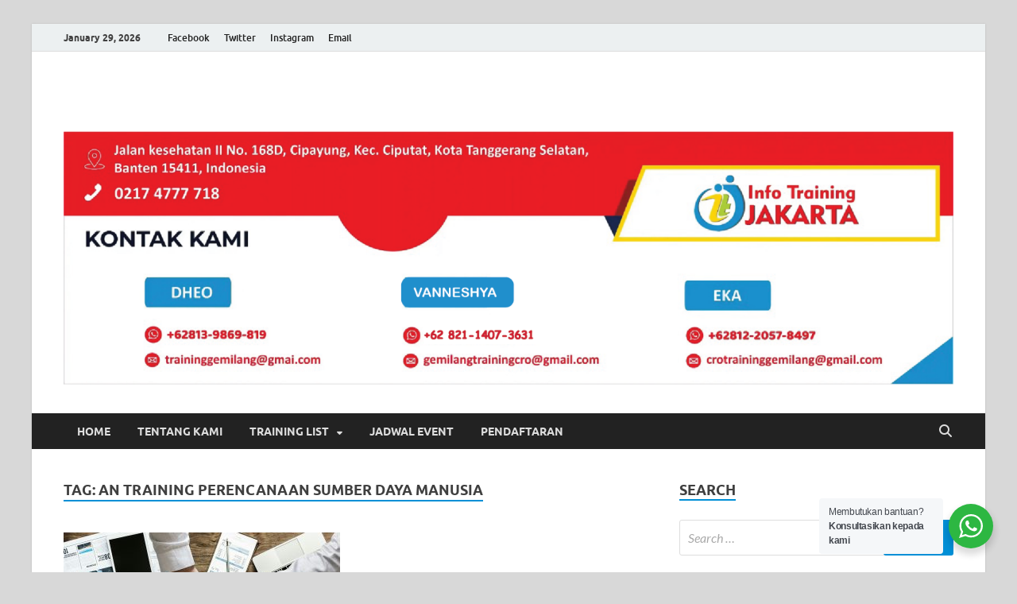

--- FILE ---
content_type: text/html; charset=UTF-8
request_url: https://infotraining-jakarta.com/tag/an-training-perencanaan-sumber-daya-manusia/
body_size: 70796
content:
<!DOCTYPE html>
<html lang="en-US" prefix="og: https://ogp.me/ns#">
<head>
<meta charset="UTF-8">
<meta name="viewport" content="width=device-width, initial-scale=1">
<link rel="profile" href="http://gmpg.org/xfn/11">

	<style>img:is([sizes="auto" i], [sizes^="auto," i]) { contain-intrinsic-size: 3000px 1500px }</style>
	
<!-- Search Engine Optimization by Rank Math - https://rankmath.com/ -->
<title>AN TRAINING PERENCANAAN SUMBER DAYA MANUSIA Archives | Infotraining-Jakarta</title>
<meta name="robots" content="index, follow, max-snippet:-1, max-video-preview:-1, max-image-preview:large"/>
<link rel="canonical" href="https://infotraining-jakarta.com/tag/an-training-perencanaan-sumber-daya-manusia/" />
<meta property="og:locale" content="en_US" />
<meta property="og:type" content="article" />
<meta property="og:title" content="AN TRAINING PERENCANAAN SUMBER DAYA MANUSIA Archives | Infotraining-Jakarta" />
<meta property="og:url" content="https://infotraining-jakarta.com/tag/an-training-perencanaan-sumber-daya-manusia/" />
<meta property="og:site_name" content="Infotraining-Jakarta" />
<meta name="twitter:card" content="summary_large_image" />
<meta name="twitter:title" content="AN TRAINING PERENCANAAN SUMBER DAYA MANUSIA Archives | Infotraining-Jakarta" />
<meta name="twitter:label1" content="Posts" />
<meta name="twitter:data1" content="1" />
<script type="application/ld+json" class="rank-math-schema">{"@context":"https://schema.org","@graph":[{"@type":"Person","@id":"https://infotraining-jakarta.com/#person","name":"Infotraining-Jakarta"},{"@type":"WebSite","@id":"https://infotraining-jakarta.com/#website","url":"https://infotraining-jakarta.com","name":"Infotraining-Jakarta","publisher":{"@id":"https://infotraining-jakarta.com/#person"},"inLanguage":"en-US"},{"@type":"CollectionPage","@id":"https://infotraining-jakarta.com/tag/an-training-perencanaan-sumber-daya-manusia/#webpage","url":"https://infotraining-jakarta.com/tag/an-training-perencanaan-sumber-daya-manusia/","name":"AN TRAINING PERENCANAAN SUMBER DAYA MANUSIA Archives | Infotraining-Jakarta","isPartOf":{"@id":"https://infotraining-jakarta.com/#website"},"inLanguage":"en-US"}]}</script>
<!-- /Rank Math WordPress SEO plugin -->

<link rel='dns-prefetch' href='//www.googletagmanager.com' />
<link rel="alternate" type="application/rss+xml" title="Infotraining-Jakarta &raquo; Feed" href="https://infotraining-jakarta.com/feed/" />
<link rel="alternate" type="application/rss+xml" title="Infotraining-Jakarta &raquo; AN TRAINING PERENCANAAN SUMBER DAYA MANUSIA Tag Feed" href="https://infotraining-jakarta.com/tag/an-training-perencanaan-sumber-daya-manusia/feed/" />
<script type="text/javascript">
/* <![CDATA[ */
window._wpemojiSettings = {"baseUrl":"https:\/\/s.w.org\/images\/core\/emoji\/16.0.1\/72x72\/","ext":".png","svgUrl":"https:\/\/s.w.org\/images\/core\/emoji\/16.0.1\/svg\/","svgExt":".svg","source":{"concatemoji":"https:\/\/infotraining-jakarta.com\/wp-includes\/js\/wp-emoji-release.min.js?ver=6.8.3"}};
/*! This file is auto-generated */
!function(s,n){var o,i,e;function c(e){try{var t={supportTests:e,timestamp:(new Date).valueOf()};sessionStorage.setItem(o,JSON.stringify(t))}catch(e){}}function p(e,t,n){e.clearRect(0,0,e.canvas.width,e.canvas.height),e.fillText(t,0,0);var t=new Uint32Array(e.getImageData(0,0,e.canvas.width,e.canvas.height).data),a=(e.clearRect(0,0,e.canvas.width,e.canvas.height),e.fillText(n,0,0),new Uint32Array(e.getImageData(0,0,e.canvas.width,e.canvas.height).data));return t.every(function(e,t){return e===a[t]})}function u(e,t){e.clearRect(0,0,e.canvas.width,e.canvas.height),e.fillText(t,0,0);for(var n=e.getImageData(16,16,1,1),a=0;a<n.data.length;a++)if(0!==n.data[a])return!1;return!0}function f(e,t,n,a){switch(t){case"flag":return n(e,"\ud83c\udff3\ufe0f\u200d\u26a7\ufe0f","\ud83c\udff3\ufe0f\u200b\u26a7\ufe0f")?!1:!n(e,"\ud83c\udde8\ud83c\uddf6","\ud83c\udde8\u200b\ud83c\uddf6")&&!n(e,"\ud83c\udff4\udb40\udc67\udb40\udc62\udb40\udc65\udb40\udc6e\udb40\udc67\udb40\udc7f","\ud83c\udff4\u200b\udb40\udc67\u200b\udb40\udc62\u200b\udb40\udc65\u200b\udb40\udc6e\u200b\udb40\udc67\u200b\udb40\udc7f");case"emoji":return!a(e,"\ud83e\udedf")}return!1}function g(e,t,n,a){var r="undefined"!=typeof WorkerGlobalScope&&self instanceof WorkerGlobalScope?new OffscreenCanvas(300,150):s.createElement("canvas"),o=r.getContext("2d",{willReadFrequently:!0}),i=(o.textBaseline="top",o.font="600 32px Arial",{});return e.forEach(function(e){i[e]=t(o,e,n,a)}),i}function t(e){var t=s.createElement("script");t.src=e,t.defer=!0,s.head.appendChild(t)}"undefined"!=typeof Promise&&(o="wpEmojiSettingsSupports",i=["flag","emoji"],n.supports={everything:!0,everythingExceptFlag:!0},e=new Promise(function(e){s.addEventListener("DOMContentLoaded",e,{once:!0})}),new Promise(function(t){var n=function(){try{var e=JSON.parse(sessionStorage.getItem(o));if("object"==typeof e&&"number"==typeof e.timestamp&&(new Date).valueOf()<e.timestamp+604800&&"object"==typeof e.supportTests)return e.supportTests}catch(e){}return null}();if(!n){if("undefined"!=typeof Worker&&"undefined"!=typeof OffscreenCanvas&&"undefined"!=typeof URL&&URL.createObjectURL&&"undefined"!=typeof Blob)try{var e="postMessage("+g.toString()+"("+[JSON.stringify(i),f.toString(),p.toString(),u.toString()].join(",")+"));",a=new Blob([e],{type:"text/javascript"}),r=new Worker(URL.createObjectURL(a),{name:"wpTestEmojiSupports"});return void(r.onmessage=function(e){c(n=e.data),r.terminate(),t(n)})}catch(e){}c(n=g(i,f,p,u))}t(n)}).then(function(e){for(var t in e)n.supports[t]=e[t],n.supports.everything=n.supports.everything&&n.supports[t],"flag"!==t&&(n.supports.everythingExceptFlag=n.supports.everythingExceptFlag&&n.supports[t]);n.supports.everythingExceptFlag=n.supports.everythingExceptFlag&&!n.supports.flag,n.DOMReady=!1,n.readyCallback=function(){n.DOMReady=!0}}).then(function(){return e}).then(function(){var e;n.supports.everything||(n.readyCallback(),(e=n.source||{}).concatemoji?t(e.concatemoji):e.wpemoji&&e.twemoji&&(t(e.twemoji),t(e.wpemoji)))}))}((window,document),window._wpemojiSettings);
/* ]]> */
</script>
<style id='wp-emoji-styles-inline-css' type='text/css'>

	img.wp-smiley, img.emoji {
		display: inline !important;
		border: none !important;
		box-shadow: none !important;
		height: 1em !important;
		width: 1em !important;
		margin: 0 0.07em !important;
		vertical-align: -0.1em !important;
		background: none !important;
		padding: 0 !important;
	}
</style>
<link rel='stylesheet' id='wp-block-library-css' href='https://infotraining-jakarta.com/wp-includes/css/dist/block-library/style.min.css?ver=6.8.3' type='text/css' media='all' />
<style id='wp-block-library-theme-inline-css' type='text/css'>
.wp-block-audio :where(figcaption){color:#555;font-size:13px;text-align:center}.is-dark-theme .wp-block-audio :where(figcaption){color:#ffffffa6}.wp-block-audio{margin:0 0 1em}.wp-block-code{border:1px solid #ccc;border-radius:4px;font-family:Menlo,Consolas,monaco,monospace;padding:.8em 1em}.wp-block-embed :where(figcaption){color:#555;font-size:13px;text-align:center}.is-dark-theme .wp-block-embed :where(figcaption){color:#ffffffa6}.wp-block-embed{margin:0 0 1em}.blocks-gallery-caption{color:#555;font-size:13px;text-align:center}.is-dark-theme .blocks-gallery-caption{color:#ffffffa6}:root :where(.wp-block-image figcaption){color:#555;font-size:13px;text-align:center}.is-dark-theme :root :where(.wp-block-image figcaption){color:#ffffffa6}.wp-block-image{margin:0 0 1em}.wp-block-pullquote{border-bottom:4px solid;border-top:4px solid;color:currentColor;margin-bottom:1.75em}.wp-block-pullquote cite,.wp-block-pullquote footer,.wp-block-pullquote__citation{color:currentColor;font-size:.8125em;font-style:normal;text-transform:uppercase}.wp-block-quote{border-left:.25em solid;margin:0 0 1.75em;padding-left:1em}.wp-block-quote cite,.wp-block-quote footer{color:currentColor;font-size:.8125em;font-style:normal;position:relative}.wp-block-quote:where(.has-text-align-right){border-left:none;border-right:.25em solid;padding-left:0;padding-right:1em}.wp-block-quote:where(.has-text-align-center){border:none;padding-left:0}.wp-block-quote.is-large,.wp-block-quote.is-style-large,.wp-block-quote:where(.is-style-plain){border:none}.wp-block-search .wp-block-search__label{font-weight:700}.wp-block-search__button{border:1px solid #ccc;padding:.375em .625em}:where(.wp-block-group.has-background){padding:1.25em 2.375em}.wp-block-separator.has-css-opacity{opacity:.4}.wp-block-separator{border:none;border-bottom:2px solid;margin-left:auto;margin-right:auto}.wp-block-separator.has-alpha-channel-opacity{opacity:1}.wp-block-separator:not(.is-style-wide):not(.is-style-dots){width:100px}.wp-block-separator.has-background:not(.is-style-dots){border-bottom:none;height:1px}.wp-block-separator.has-background:not(.is-style-wide):not(.is-style-dots){height:2px}.wp-block-table{margin:0 0 1em}.wp-block-table td,.wp-block-table th{word-break:normal}.wp-block-table :where(figcaption){color:#555;font-size:13px;text-align:center}.is-dark-theme .wp-block-table :where(figcaption){color:#ffffffa6}.wp-block-video :where(figcaption){color:#555;font-size:13px;text-align:center}.is-dark-theme .wp-block-video :where(figcaption){color:#ffffffa6}.wp-block-video{margin:0 0 1em}:root :where(.wp-block-template-part.has-background){margin-bottom:0;margin-top:0;padding:1.25em 2.375em}
</style>
<style id='classic-theme-styles-inline-css' type='text/css'>
/*! This file is auto-generated */
.wp-block-button__link{color:#fff;background-color:#32373c;border-radius:9999px;box-shadow:none;text-decoration:none;padding:calc(.667em + 2px) calc(1.333em + 2px);font-size:1.125em}.wp-block-file__button{background:#32373c;color:#fff;text-decoration:none}
</style>
<link rel='stylesheet' id='nta-css-popup-css' href='https://infotraining-jakarta.com/wp-content/plugins/wp-whatsapp/assets/dist/css/style.css?ver=6.8.3' type='text/css' media='all' />
<style id='global-styles-inline-css' type='text/css'>
:root{--wp--preset--aspect-ratio--square: 1;--wp--preset--aspect-ratio--4-3: 4/3;--wp--preset--aspect-ratio--3-4: 3/4;--wp--preset--aspect-ratio--3-2: 3/2;--wp--preset--aspect-ratio--2-3: 2/3;--wp--preset--aspect-ratio--16-9: 16/9;--wp--preset--aspect-ratio--9-16: 9/16;--wp--preset--color--black: #000000;--wp--preset--color--cyan-bluish-gray: #abb8c3;--wp--preset--color--white: #ffffff;--wp--preset--color--pale-pink: #f78da7;--wp--preset--color--vivid-red: #cf2e2e;--wp--preset--color--luminous-vivid-orange: #ff6900;--wp--preset--color--luminous-vivid-amber: #fcb900;--wp--preset--color--light-green-cyan: #7bdcb5;--wp--preset--color--vivid-green-cyan: #00d084;--wp--preset--color--pale-cyan-blue: #8ed1fc;--wp--preset--color--vivid-cyan-blue: #0693e3;--wp--preset--color--vivid-purple: #9b51e0;--wp--preset--gradient--vivid-cyan-blue-to-vivid-purple: linear-gradient(135deg,rgba(6,147,227,1) 0%,rgb(155,81,224) 100%);--wp--preset--gradient--light-green-cyan-to-vivid-green-cyan: linear-gradient(135deg,rgb(122,220,180) 0%,rgb(0,208,130) 100%);--wp--preset--gradient--luminous-vivid-amber-to-luminous-vivid-orange: linear-gradient(135deg,rgba(252,185,0,1) 0%,rgba(255,105,0,1) 100%);--wp--preset--gradient--luminous-vivid-orange-to-vivid-red: linear-gradient(135deg,rgba(255,105,0,1) 0%,rgb(207,46,46) 100%);--wp--preset--gradient--very-light-gray-to-cyan-bluish-gray: linear-gradient(135deg,rgb(238,238,238) 0%,rgb(169,184,195) 100%);--wp--preset--gradient--cool-to-warm-spectrum: linear-gradient(135deg,rgb(74,234,220) 0%,rgb(151,120,209) 20%,rgb(207,42,186) 40%,rgb(238,44,130) 60%,rgb(251,105,98) 80%,rgb(254,248,76) 100%);--wp--preset--gradient--blush-light-purple: linear-gradient(135deg,rgb(255,206,236) 0%,rgb(152,150,240) 100%);--wp--preset--gradient--blush-bordeaux: linear-gradient(135deg,rgb(254,205,165) 0%,rgb(254,45,45) 50%,rgb(107,0,62) 100%);--wp--preset--gradient--luminous-dusk: linear-gradient(135deg,rgb(255,203,112) 0%,rgb(199,81,192) 50%,rgb(65,88,208) 100%);--wp--preset--gradient--pale-ocean: linear-gradient(135deg,rgb(255,245,203) 0%,rgb(182,227,212) 50%,rgb(51,167,181) 100%);--wp--preset--gradient--electric-grass: linear-gradient(135deg,rgb(202,248,128) 0%,rgb(113,206,126) 100%);--wp--preset--gradient--midnight: linear-gradient(135deg,rgb(2,3,129) 0%,rgb(40,116,252) 100%);--wp--preset--font-size--small: 13px;--wp--preset--font-size--medium: 20px;--wp--preset--font-size--large: 36px;--wp--preset--font-size--x-large: 42px;--wp--preset--spacing--20: 0.44rem;--wp--preset--spacing--30: 0.67rem;--wp--preset--spacing--40: 1rem;--wp--preset--spacing--50: 1.5rem;--wp--preset--spacing--60: 2.25rem;--wp--preset--spacing--70: 3.38rem;--wp--preset--spacing--80: 5.06rem;--wp--preset--shadow--natural: 6px 6px 9px rgba(0, 0, 0, 0.2);--wp--preset--shadow--deep: 12px 12px 50px rgba(0, 0, 0, 0.4);--wp--preset--shadow--sharp: 6px 6px 0px rgba(0, 0, 0, 0.2);--wp--preset--shadow--outlined: 6px 6px 0px -3px rgba(255, 255, 255, 1), 6px 6px rgba(0, 0, 0, 1);--wp--preset--shadow--crisp: 6px 6px 0px rgba(0, 0, 0, 1);}:where(.is-layout-flex){gap: 0.5em;}:where(.is-layout-grid){gap: 0.5em;}body .is-layout-flex{display: flex;}.is-layout-flex{flex-wrap: wrap;align-items: center;}.is-layout-flex > :is(*, div){margin: 0;}body .is-layout-grid{display: grid;}.is-layout-grid > :is(*, div){margin: 0;}:where(.wp-block-columns.is-layout-flex){gap: 2em;}:where(.wp-block-columns.is-layout-grid){gap: 2em;}:where(.wp-block-post-template.is-layout-flex){gap: 1.25em;}:where(.wp-block-post-template.is-layout-grid){gap: 1.25em;}.has-black-color{color: var(--wp--preset--color--black) !important;}.has-cyan-bluish-gray-color{color: var(--wp--preset--color--cyan-bluish-gray) !important;}.has-white-color{color: var(--wp--preset--color--white) !important;}.has-pale-pink-color{color: var(--wp--preset--color--pale-pink) !important;}.has-vivid-red-color{color: var(--wp--preset--color--vivid-red) !important;}.has-luminous-vivid-orange-color{color: var(--wp--preset--color--luminous-vivid-orange) !important;}.has-luminous-vivid-amber-color{color: var(--wp--preset--color--luminous-vivid-amber) !important;}.has-light-green-cyan-color{color: var(--wp--preset--color--light-green-cyan) !important;}.has-vivid-green-cyan-color{color: var(--wp--preset--color--vivid-green-cyan) !important;}.has-pale-cyan-blue-color{color: var(--wp--preset--color--pale-cyan-blue) !important;}.has-vivid-cyan-blue-color{color: var(--wp--preset--color--vivid-cyan-blue) !important;}.has-vivid-purple-color{color: var(--wp--preset--color--vivid-purple) !important;}.has-black-background-color{background-color: var(--wp--preset--color--black) !important;}.has-cyan-bluish-gray-background-color{background-color: var(--wp--preset--color--cyan-bluish-gray) !important;}.has-white-background-color{background-color: var(--wp--preset--color--white) !important;}.has-pale-pink-background-color{background-color: var(--wp--preset--color--pale-pink) !important;}.has-vivid-red-background-color{background-color: var(--wp--preset--color--vivid-red) !important;}.has-luminous-vivid-orange-background-color{background-color: var(--wp--preset--color--luminous-vivid-orange) !important;}.has-luminous-vivid-amber-background-color{background-color: var(--wp--preset--color--luminous-vivid-amber) !important;}.has-light-green-cyan-background-color{background-color: var(--wp--preset--color--light-green-cyan) !important;}.has-vivid-green-cyan-background-color{background-color: var(--wp--preset--color--vivid-green-cyan) !important;}.has-pale-cyan-blue-background-color{background-color: var(--wp--preset--color--pale-cyan-blue) !important;}.has-vivid-cyan-blue-background-color{background-color: var(--wp--preset--color--vivid-cyan-blue) !important;}.has-vivid-purple-background-color{background-color: var(--wp--preset--color--vivid-purple) !important;}.has-black-border-color{border-color: var(--wp--preset--color--black) !important;}.has-cyan-bluish-gray-border-color{border-color: var(--wp--preset--color--cyan-bluish-gray) !important;}.has-white-border-color{border-color: var(--wp--preset--color--white) !important;}.has-pale-pink-border-color{border-color: var(--wp--preset--color--pale-pink) !important;}.has-vivid-red-border-color{border-color: var(--wp--preset--color--vivid-red) !important;}.has-luminous-vivid-orange-border-color{border-color: var(--wp--preset--color--luminous-vivid-orange) !important;}.has-luminous-vivid-amber-border-color{border-color: var(--wp--preset--color--luminous-vivid-amber) !important;}.has-light-green-cyan-border-color{border-color: var(--wp--preset--color--light-green-cyan) !important;}.has-vivid-green-cyan-border-color{border-color: var(--wp--preset--color--vivid-green-cyan) !important;}.has-pale-cyan-blue-border-color{border-color: var(--wp--preset--color--pale-cyan-blue) !important;}.has-vivid-cyan-blue-border-color{border-color: var(--wp--preset--color--vivid-cyan-blue) !important;}.has-vivid-purple-border-color{border-color: var(--wp--preset--color--vivid-purple) !important;}.has-vivid-cyan-blue-to-vivid-purple-gradient-background{background: var(--wp--preset--gradient--vivid-cyan-blue-to-vivid-purple) !important;}.has-light-green-cyan-to-vivid-green-cyan-gradient-background{background: var(--wp--preset--gradient--light-green-cyan-to-vivid-green-cyan) !important;}.has-luminous-vivid-amber-to-luminous-vivid-orange-gradient-background{background: var(--wp--preset--gradient--luminous-vivid-amber-to-luminous-vivid-orange) !important;}.has-luminous-vivid-orange-to-vivid-red-gradient-background{background: var(--wp--preset--gradient--luminous-vivid-orange-to-vivid-red) !important;}.has-very-light-gray-to-cyan-bluish-gray-gradient-background{background: var(--wp--preset--gradient--very-light-gray-to-cyan-bluish-gray) !important;}.has-cool-to-warm-spectrum-gradient-background{background: var(--wp--preset--gradient--cool-to-warm-spectrum) !important;}.has-blush-light-purple-gradient-background{background: var(--wp--preset--gradient--blush-light-purple) !important;}.has-blush-bordeaux-gradient-background{background: var(--wp--preset--gradient--blush-bordeaux) !important;}.has-luminous-dusk-gradient-background{background: var(--wp--preset--gradient--luminous-dusk) !important;}.has-pale-ocean-gradient-background{background: var(--wp--preset--gradient--pale-ocean) !important;}.has-electric-grass-gradient-background{background: var(--wp--preset--gradient--electric-grass) !important;}.has-midnight-gradient-background{background: var(--wp--preset--gradient--midnight) !important;}.has-small-font-size{font-size: var(--wp--preset--font-size--small) !important;}.has-medium-font-size{font-size: var(--wp--preset--font-size--medium) !important;}.has-large-font-size{font-size: var(--wp--preset--font-size--large) !important;}.has-x-large-font-size{font-size: var(--wp--preset--font-size--x-large) !important;}
:where(.wp-block-post-template.is-layout-flex){gap: 1.25em;}:where(.wp-block-post-template.is-layout-grid){gap: 1.25em;}
:where(.wp-block-columns.is-layout-flex){gap: 2em;}:where(.wp-block-columns.is-layout-grid){gap: 2em;}
:root :where(.wp-block-pullquote){font-size: 1.5em;line-height: 1.6;}
</style>
<link rel='stylesheet' id='cforms2-css' href='https://infotraining-jakarta.com/wp-content/plugins/cforms2/styling/grey_blocks.css?ver=15.0.8' type='text/css' media='all' />
<link rel='stylesheet' id='ez-toc-css' href='https://infotraining-jakarta.com/wp-content/plugins/easy-table-of-contents/assets/css/screen.min.css?ver=2.0.77' type='text/css' media='all' />
<style id='ez-toc-inline-css' type='text/css'>
div#ez-toc-container .ez-toc-title {font-size: 120%;}div#ez-toc-container .ez-toc-title {font-weight: 500;}div#ez-toc-container ul li , div#ez-toc-container ul li a {font-size: 95%;}div#ez-toc-container ul li , div#ez-toc-container ul li a {font-weight: 500;}div#ez-toc-container nav ul ul li {font-size: 90%;}.ez-toc-box-title {font-weight: bold; margin-bottom: 10px; text-align: center; text-transform: uppercase; letter-spacing: 1px; color: #666; padding-bottom: 5px;position:absolute;top:-4%;left:5%;background-color: inherit;transition: top 0.3s ease;}.ez-toc-box-title.toc-closed {top:-25%;}
.ez-toc-container-direction {direction: ltr;}.ez-toc-counter ul{counter-reset: item ;}.ez-toc-counter nav ul li a::before {content: counters(item, '.', decimal) '. ';display: inline-block;counter-increment: item;flex-grow: 0;flex-shrink: 0;margin-right: .2em; float: left; }.ez-toc-widget-direction {direction: ltr;}.ez-toc-widget-container ul{counter-reset: item ;}.ez-toc-widget-container nav ul li a::before {content: counters(item, '.', decimal) '. ';display: inline-block;counter-increment: item;flex-grow: 0;flex-shrink: 0;margin-right: .2em; float: left; }
</style>
<link rel='stylesheet' id='hitmag-fonts-css' href='https://infotraining-jakarta.com/wp-content/themes/hitmag/css/fonts.css' type='text/css' media='all' />
<link rel='stylesheet' id='hitmag-font-awesome-css' href='https://infotraining-jakarta.com/wp-content/themes/hitmag/css/all.min.css?ver=6.5.1' type='text/css' media='all' />
<link rel='stylesheet' id='hitmag-style-css' href='https://infotraining-jakarta.com/wp-content/themes/hitmag/style.css?ver=1.4.3' type='text/css' media='all' />
<script type="text/javascript" src="https://infotraining-jakarta.com/wp-includes/js/jquery/jquery.min.js?ver=3.7.1" id="jquery-core-js"></script>
<script type="text/javascript" src="https://infotraining-jakarta.com/wp-includes/js/jquery/jquery-migrate.min.js?ver=3.4.1" id="jquery-migrate-js"></script>
<script type="text/javascript" id="cforms2-js-extra">
/* <![CDATA[ */
var cforms2_ajax = {"url":"https:\/\/infotraining-jakarta.com\/wp-admin\/admin-ajax.php","nonces":{"submitcform":"dd738d2931"}};
/* ]]> */
</script>
<script type="text/javascript" src="https://infotraining-jakarta.com/wp-content/plugins/cforms2/js/cforms.js?ver=15.0.8" id="cforms2-js"></script>
<!--[if lt IE 9]>
<script type="text/javascript" src="https://infotraining-jakarta.com/wp-content/themes/hitmag/js/html5shiv.min.js?ver=6.8.3" id="html5shiv-js"></script>
<![endif]-->

<!-- Google tag (gtag.js) snippet added by Site Kit -->
<!-- Google Analytics snippet added by Site Kit -->
<script type="text/javascript" src="https://www.googletagmanager.com/gtag/js?id=GT-PZMTMN73" id="google_gtagjs-js" async></script>
<script type="text/javascript" id="google_gtagjs-js-after">
/* <![CDATA[ */
window.dataLayer = window.dataLayer || [];function gtag(){dataLayer.push(arguments);}
gtag("set","linker",{"domains":["infotraining-jakarta.com"]});
gtag("js", new Date());
gtag("set", "developer_id.dZTNiMT", true);
gtag("config", "GT-PZMTMN73");
 window._googlesitekit = window._googlesitekit || {}; window._googlesitekit.throttledEvents = []; window._googlesitekit.gtagEvent = (name, data) => { var key = JSON.stringify( { name, data } ); if ( !! window._googlesitekit.throttledEvents[ key ] ) { return; } window._googlesitekit.throttledEvents[ key ] = true; setTimeout( () => { delete window._googlesitekit.throttledEvents[ key ]; }, 5 ); gtag( "event", name, { ...data, event_source: "site-kit" } ); }; 
/* ]]> */
</script>
<link rel="https://api.w.org/" href="https://infotraining-jakarta.com/wp-json/" /><link rel="alternate" title="JSON" type="application/json" href="https://infotraining-jakarta.com/wp-json/wp/v2/tags/5891" /><link rel="EditURI" type="application/rsd+xml" title="RSD" href="https://infotraining-jakarta.com/xmlrpc.php?rsd" />
<meta name="generator" content="WordPress 6.8.3" />
<meta name="generator" content="Site Kit by Google 1.171.0" />		<style type="text/css">
			
			button,
			input[type="button"],
			input[type="reset"],
			input[type="submit"] {
				background: #008fd6;
			}

            .th-readmore {
                background: #008fd6;
            }           

            a:hover {
                color: #008fd6;
            } 

            .main-navigation a:hover {
                background-color: #008fd6;
            }

            .main-navigation .current_page_item > a,
            .main-navigation .current-menu-item > a,
            .main-navigation .current_page_ancestor > a,
            .main-navigation .current-menu-ancestor > a {
                background-color: #008fd6;
            }

            #main-nav-button:hover {
                background-color: #008fd6;
            }

            .post-navigation .post-title:hover {
                color: #008fd6;
            }

            .top-navigation a:hover {
                color: #008fd6;
            }

            .top-navigation ul ul a:hover {
                background: #008fd6;
            }

            #top-nav-button:hover {
                color: #008fd6;
            }

            .responsive-mainnav li a:hover,
            .responsive-topnav li a:hover {
                background: #008fd6;
            }

            #hm-search-form .search-form .search-submit {
                background-color: #008fd6;
            }

            .nav-links .current {
                background: #008fd6;
            }

            .is-style-hitmag-widget-title,
            .elementor-widget-container h5,
            .widgettitle,
            .widget-title {
                border-bottom: 2px solid #008fd6;
            }

            .footer-widget-title {
                border-bottom: 2px solid #008fd6;
            }

            .widget-area a:hover {
                color: #008fd6;
            }

            .footer-widget-area .widget a:hover {
                color: #008fd6;
            }

            .site-info a:hover {
                color: #008fd6;
            }

            .wp-block-search .wp-block-search__button,
            .search-form .search-submit {
                background: #008fd6;
            }

            .hmb-entry-title a:hover {
                color: #008fd6;
            }

            .hmb-entry-meta a:hover,
            .hms-meta a:hover {
                color: #008fd6;
            }

            .hms-title a:hover {
                color: #008fd6;
            }

            .hmw-grid-post .post-title a:hover {
                color: #008fd6;
            }

            .footer-widget-area .hmw-grid-post .post-title a:hover,
            .footer-widget-area .hmb-entry-title a:hover,
            .footer-widget-area .hms-title a:hover {
                color: #008fd6;
            }

            .hm-tabs-wdt .ui-state-active {
                border-bottom: 2px solid #008fd6;
            }

            a.hm-viewall {
                background: #008fd6;
            }

            #hitmag-tags a,
            .widget_tag_cloud .tagcloud a {
                background: #008fd6;
            }

            .site-title a {
                color: #008fd6;
            }

            .hitmag-post .entry-title a:hover {
                color: #008fd6;
            }

            .hitmag-post .entry-meta a:hover {
                color: #008fd6;
            }

            .cat-links a {
                color: #008fd6;
            }

            .hitmag-single .entry-meta a:hover {
                color: #008fd6;
            }

            .hitmag-single .author a:hover {
                color: #008fd6;
            }

            .hm-author-content .author-posts-link {
                color: #008fd6;
            }

            .hm-tags-links a:hover {
                background: #008fd6;
            }

            .hm-tagged {
                background: #008fd6;
            }

            .hm-edit-link a.post-edit-link {
                background: #008fd6;
            }

            .arc-page-title {
                border-bottom: 2px solid #008fd6;
            }

            .srch-page-title {
                border-bottom: 2px solid #008fd6;
            }

            .hm-slider-details .cat-links {
                background: #008fd6;
            }

            .hm-rel-post .post-title a:hover {
                color: #008fd6;
            }

            .comment-author a {
                color: #008fd6;
            }

            .comment-metadata a:hover,
            .comment-metadata a:focus,
            .pingback .comment-edit-link:hover,
            .pingback .comment-edit-link:focus {
                color: #008fd6;
            }

            .comment-reply-link:hover,
            .comment-reply-link:focus {
                background: #008fd6;
            }

            .required {
                color: #008fd6;
            }

            blockquote {
                border-left: 3px solid #008fd6;
            }

            .comment-reply-title small a:before {
                color: #008fd6;
            }
            
            .woocommerce ul.products li.product h3:hover,
            .woocommerce-widget-area ul li a:hover,
            .woocommerce-loop-product__title:hover {
                color: #008fd6;
            }

            .woocommerce-product-search input[type="submit"],
            .woocommerce #respond input#submit, 
            .woocommerce a.button, 
            .woocommerce button.button, 
            .woocommerce input.button,
            .woocommerce nav.woocommerce-pagination ul li a:focus,
            .woocommerce nav.woocommerce-pagination ul li a:hover,
            .woocommerce nav.woocommerce-pagination ul li span.current,
            .woocommerce span.onsale,
            .woocommerce-widget-area .widget-title,
            .woocommerce #respond input#submit.alt,
            .woocommerce a.button.alt,
            .woocommerce button.button.alt,
            .woocommerce input.button.alt {
                background: #008fd6;
            }
            
            .wp-block-quote,
            .wp-block-quote:not(.is-large):not(.is-style-large) {
                border-left: 3px solid #008fd6;
            }		</style>
		<style type="text/css">

			.site-title a,
		.site-description {
			position: absolute;
			clip: rect(1px, 1px, 1px, 1px);
		}

	
	</style>
	<style type="text/css" id="custom-background-css">
body.custom-background { background-color: #d8d8d8; }
</style>
	<link rel="icon" href="https://infotraining-jakarta.com/wp-content/uploads/2018/07/cropped-infotraining-jakarta-32x32.png" sizes="32x32" />
<link rel="icon" href="https://infotraining-jakarta.com/wp-content/uploads/2018/07/cropped-infotraining-jakarta-192x192.png" sizes="192x192" />
<link rel="apple-touch-icon" href="https://infotraining-jakarta.com/wp-content/uploads/2018/07/cropped-infotraining-jakarta-180x180.png" />
<meta name="msapplication-TileImage" content="https://infotraining-jakarta.com/wp-content/uploads/2018/07/cropped-infotraining-jakarta-270x270.png" />
<style id="kirki-inline-styles"></style></head>

<body class="archive tag tag-an-training-perencanaan-sumber-daya-manusia tag-5891 custom-background wp-embed-responsive wp-theme-hitmag group-blog hfeed th-right-sidebar">



<div id="page" class="site hitmag-wrapper">
	<a class="skip-link screen-reader-text" href="#content">Skip to content</a>

	
	<header id="masthead" class="site-header" role="banner">

		
							<div class="hm-topnavbutton">
					<div class="hm-nwrap">
												<a href="#" class="navbutton" id="top-nav-button">
							<span class="top-nav-btn-lbl">Top Menu</span>						</a>
					</div>	
				</div>
				<div class="responsive-topnav"></div>					
			
			<div class="hm-top-bar">
				<div class="hm-container">
					
											<div class="hm-date">January 29, 2026</div>
					
											<div id="top-navigation" class="top-navigation">
							<div class="menu-social-links-menu-container"><ul id="top-menu" class="menu"><li id="menu-item-26" class="menu-item menu-item-type-custom menu-item-object-custom menu-item-26"><a href="http://#">Facebook</a></li>
<li id="menu-item-27" class="menu-item menu-item-type-custom menu-item-object-custom menu-item-27"><a href="http://#">Twitter</a></li>
<li id="menu-item-28" class="menu-item menu-item-type-custom menu-item-object-custom menu-item-28"><a href="http://#">Instagram</a></li>
<li id="menu-item-29" class="menu-item menu-item-type-custom menu-item-object-custom menu-item-29"><a href="mailto:jakartainfotraining8@gmail.com">Email</a></li>
</ul></div>					
						</div>		
					
					
				</div><!-- .hm-container -->
			</div><!-- .hm-top-bar -->

		
		
		<div class="header-main-area ">
			<div class="hm-container">
			<div class="site-branding">
				<div class="site-branding-content">
					<div class="hm-logo">
											</div><!-- .hm-logo -->

					<div class="hm-site-title">
													<p class="site-title"><a href="https://infotraining-jakarta.com/" rel="home">Infotraining-Jakarta</a></p>
													<p class="site-description">Pusat Informasi Pelatihan, Diklat dan Seminar di Jakarta</p>
											</div><!-- .hm-site-title -->
				</div><!-- .site-branding-content -->
			</div><!-- .site-branding -->

			
			<div class="hm-header-sidebar"><aside id="block-16" class="widget widget_block widget_media_image"><div class="wp-block-image is-style-default">
<figure class="aligncenter size-full"><img fetchpriority="high" decoding="async" width="2134" height="608" src="https://infotraining-jakarta.com/wp-content/uploads/2026/01/INFO-TRAINING.png" alt="" class="wp-image-45970" srcset="https://infotraining-jakarta.com/wp-content/uploads/2026/01/INFO-TRAINING.png 2134w, https://infotraining-jakarta.com/wp-content/uploads/2026/01/INFO-TRAINING-300x85.png 300w, https://infotraining-jakarta.com/wp-content/uploads/2026/01/INFO-TRAINING-1024x292.png 1024w, https://infotraining-jakarta.com/wp-content/uploads/2026/01/INFO-TRAINING-768x219.png 768w, https://infotraining-jakarta.com/wp-content/uploads/2026/01/INFO-TRAINING-1536x438.png 1536w, https://infotraining-jakarta.com/wp-content/uploads/2026/01/INFO-TRAINING-2048x583.png 2048w" sizes="(max-width: 2134px) 100vw, 2134px" /></figure></div></aside></div>			</div><!-- .hm-container -->
		</div><!-- .header-main-area -->

		
		<div class="hm-nav-container">
			<nav id="site-navigation" class="main-navigation" role="navigation">
				<div class="hm-container">
					<div class="menu-top-menu-container"><ul id="primary-menu" class="menu"><li id="menu-item-54" class="menu-item menu-item-type-custom menu-item-object-custom menu-item-home menu-item-54"><a href="http://infotraining-jakarta.com/">Home</a></li>
<li id="menu-item-59" class="menu-item menu-item-type-post_type menu-item-object-page menu-item-59"><a href="https://infotraining-jakarta.com/tentang-kami/">Tentang Kami</a></li>
<li id="menu-item-60" class="menu-item menu-item-type-custom menu-item-object-custom menu-item-has-children menu-item-60"><a href="http://#">Training List</a>
<ul class="sub-menu">
	<li id="menu-item-73" class="menu-item menu-item-type-taxonomy menu-item-object-category menu-item-73"><a href="https://infotraining-jakarta.com/category/administrasi/">Administrasi</a></li>
	<li id="menu-item-74" class="menu-item menu-item-type-taxonomy menu-item-object-category menu-item-74"><a href="https://infotraining-jakarta.com/category/auditing-and-quality-management/">Auditing and Quality Management</a></li>
	<li id="menu-item-75" class="menu-item menu-item-type-taxonomy menu-item-object-category menu-item-75"><a href="https://infotraining-jakarta.com/category/business-and-management/">Business and Management</a></li>
	<li id="menu-item-76" class="menu-item menu-item-type-taxonomy menu-item-object-category menu-item-76"><a href="https://infotraining-jakarta.com/category/certification-training/">Certification Training</a></li>
	<li id="menu-item-77" class="menu-item menu-item-type-taxonomy menu-item-object-category menu-item-77"><a href="https://infotraining-jakarta.com/category/chemical-engineering/">Chemical Engineering</a></li>
	<li id="menu-item-78" class="menu-item menu-item-type-taxonomy menu-item-object-category menu-item-78"><a href="https://infotraining-jakarta.com/category/coaching/">Coaching</a></li>
	<li id="menu-item-79" class="menu-item menu-item-type-taxonomy menu-item-object-category menu-item-79"><a href="https://infotraining-jakarta.com/category/communication-skills/">Communication Skills</a></li>
	<li id="menu-item-80" class="menu-item menu-item-type-taxonomy menu-item-object-category menu-item-80"><a href="https://infotraining-jakarta.com/category/compliance/">Compliance</a></li>
	<li id="menu-item-81" class="menu-item menu-item-type-taxonomy menu-item-object-category menu-item-81"><a href="https://infotraining-jakarta.com/category/computer-skills/">Computer Skills</a></li>
	<li id="menu-item-82" class="menu-item menu-item-type-taxonomy menu-item-object-category menu-item-82"><a href="https://infotraining-jakarta.com/category/construction/">Construction</a></li>
	<li id="menu-item-83" class="menu-item menu-item-type-taxonomy menu-item-object-category menu-item-83"><a href="https://infotraining-jakarta.com/category/customer-service/">Customer Service</a></li>
	<li id="menu-item-84" class="menu-item menu-item-type-taxonomy menu-item-object-category menu-item-84"><a href="https://infotraining-jakarta.com/category/education/">Education</a></li>
	<li id="menu-item-85" class="menu-item menu-item-type-taxonomy menu-item-object-category menu-item-85"><a href="https://infotraining-jakarta.com/category/engineering-and-maintenance/">Engineering and Maintenance</a></li>
	<li id="menu-item-86" class="menu-item menu-item-type-taxonomy menu-item-object-category menu-item-86"><a href="https://infotraining-jakarta.com/category/finance/">Finance</a></li>
	<li id="menu-item-87" class="menu-item menu-item-type-taxonomy menu-item-object-category menu-item-87"><a href="https://infotraining-jakarta.com/category/government-and-military/">Government and Military</a></li>
	<li id="menu-item-88" class="menu-item menu-item-type-taxonomy menu-item-object-category menu-item-88"><a href="https://infotraining-jakarta.com/category/health-and-safety/">Health and Safety</a></li>
	<li id="menu-item-89" class="menu-item menu-item-type-taxonomy menu-item-object-category menu-item-89"><a href="https://infotraining-jakarta.com/category/human-resources/">Human Resources</a></li>
	<li id="menu-item-90" class="menu-item menu-item-type-taxonomy menu-item-object-category menu-item-90"><a href="https://infotraining-jakarta.com/category/it/">IT</a></li>
	<li id="menu-item-91" class="menu-item menu-item-type-taxonomy menu-item-object-category menu-item-91"><a href="https://infotraining-jakarta.com/category/law-and-legal/">Law and Legal</a></li>
	<li id="menu-item-92" class="menu-item menu-item-type-taxonomy menu-item-object-category menu-item-92"><a href="https://infotraining-jakarta.com/category/leadership/">Leadership</a></li>
	<li id="menu-item-93" class="menu-item menu-item-type-taxonomy menu-item-object-category menu-item-93"><a href="https://infotraining-jakarta.com/category/learning-libraries/">Learning Libraries</a></li>
	<li id="menu-item-94" class="menu-item menu-item-type-taxonomy menu-item-object-category menu-item-94"><a href="https://infotraining-jakarta.com/category/marketing/">Marketing</a></li>
	<li id="menu-item-95" class="menu-item menu-item-type-taxonomy menu-item-object-category menu-item-95"><a href="https://infotraining-jakarta.com/category/office-administration/">Office Administration</a></li>
	<li id="menu-item-96" class="menu-item menu-item-type-taxonomy menu-item-object-category menu-item-96"><a href="https://infotraining-jakarta.com/category/oil-and-gas/">Oil and Gas</a></li>
	<li id="menu-item-97" class="menu-item menu-item-type-taxonomy menu-item-object-category menu-item-97"><a href="https://infotraining-jakarta.com/category/personal-development/">Personal Development</a></li>
	<li id="menu-item-98" class="menu-item menu-item-type-taxonomy menu-item-object-category menu-item-98"><a href="https://infotraining-jakarta.com/category/project-management/">Project Management</a></li>
	<li id="menu-item-99" class="menu-item menu-item-type-taxonomy menu-item-object-category menu-item-99"><a href="https://infotraining-jakarta.com/category/software-web-development/">Software / Web Development</a></li>
	<li id="menu-item-100" class="menu-item menu-item-type-taxonomy menu-item-object-category menu-item-100"><a href="https://infotraining-jakarta.com/category/supply-chain/">Supply Chain</a></li>
	<li id="menu-item-101" class="menu-item menu-item-type-taxonomy menu-item-object-category menu-item-101"><a href="https://infotraining-jakarta.com/category/workforce-development/">Workforce Development</a></li>
</ul>
</li>
<li id="menu-item-26629" class="menu-item menu-item-type-post_type menu-item-object-page menu-item-26629"><a href="https://infotraining-jakarta.com/jadwal-event/">Jadwal Event</a></li>
<li id="menu-item-57" class="menu-item menu-item-type-post_type menu-item-object-page menu-item-57"><a href="https://infotraining-jakarta.com/pendaftaran/">Pendaftaran</a></li>
</ul></div>					
											<button class="hm-search-button-icon" aria-label="Open search"></button>
						<div class="hm-search-box-container">
							<div class="hm-search-box">
								<form role="search" method="get" class="search-form" action="https://infotraining-jakarta.com/">
				<label>
					<span class="screen-reader-text">Search for:</span>
					<input type="search" class="search-field" placeholder="Search &hellip;" value="" name="s" />
				</label>
				<input type="submit" class="search-submit" value="Search" />
			</form>							</div><!-- th-search-box -->
						</div><!-- .th-search-box-container -->
									</div><!-- .hm-container -->
			</nav><!-- #site-navigation -->
			<div class="hm-nwrap">
								<a href="#" class="navbutton" id="main-nav-button">
					<span class="main-nav-btn-lbl">Main Menu</span>				</a>
			</div>
			<div class="responsive-mainnav"></div>
		</div><!-- .hm-nav-container -->

		
	</header><!-- #masthead -->

	
	<div id="content" class="site-content">
		<div class="hm-container">

<div id="primary" class="content-area">
	<main id="main" class="site-main" role="main">

	
	
	
			<header class="page-header">
				<h1 class="page-title arc-page-title">Tag: <span>AN TRAINING PERENCANAAN SUMBER DAYA MANUSIA</span></h1>			</header><!-- .page-header -->

			<div class="posts-wrap th-grid-2">
<article id="post-4075" class="hitmag-post post-4075 post type-post status-publish format-standard has-post-thumbnail hentry category-other-training tag-an-training-perencanaan-sumber-daya-manusia tag-pelatihan-analisa-investasi-dan-portofolio-jakarta tag-pelatihan-analisis-beban-kerja-dan-analisis-jabatan-jakarta tag-training-analisa-investasi-dan-portofolio-jakarta [base64] tag-training-analisis-jabatan-jakarta tag-training-analisis-pekerjaan-dan-jabatan-jakarta tag-training-finance-and-accounting-jakarta tag-training-konsep-dan-teknik-analisis-investasi-jakarta tag-training-manajemen-portofolio-jakarta tag-training-perencanaan-sumber-daya-manusia-jakarta">

		
			<a href="https://infotraining-jakarta.com/training-analisa-investasi-dan-portofolio/" title="TRAINING ANALISA INVESTASI DAN PORTOFOLIO">
			<div class="archive-thumb">
			<img width="348" height="215" src="https://infotraining-jakarta.com/wp-content/uploads/2018/07/info-training-anda-348x215.jpg" class="attachment-hitmag-grid size-hitmag-grid wp-post-image" alt="" decoding="async" />			</div><!-- .archive-thumb -->
		</a>
		
	<div class="archive-content">

		
		<header class="entry-header">
			<div class="cat-links"><a href="https://infotraining-jakarta.com/category/other-training/" rel="category tag">Other Training</a></div><h3 class="entry-title"><a href="https://infotraining-jakarta.com/training-analisa-investasi-dan-portofolio/" rel="bookmark">TRAINING ANALISA INVESTASI DAN PORTOFOLIO</a></h3>			<div class="entry-meta">
				<span class="posted-on"><a href="https://infotraining-jakarta.com/training-analisa-investasi-dan-portofolio/" rel="bookmark"><time class="entry-date published" datetime="2018-10-16T20:01:11+07:00">October 16, 2018</time><time class="updated" datetime="2023-01-03T10:29:00+07:00">January 3, 2023</time></a></span><span class="meta-sep"> - </span><span class="byline"> by <span class="author vcard"><a class="url fn n" href="https://infotraining-jakarta.com/author/adminfotraining-jakarta/">adminfotraining-jakarta</a></span></span>			</div><!-- .entry-meta -->
					</header><!-- .entry-header -->

		<div class="entry-summary">
			<p>TRAINING ANALISA INVESTASI DAN PORTOFOLIO TRAINING MANAJEMEN PORTOFOLIO TRAINING KONSEP DAN TEKNIK ANALISIS INVESTASI DESKRIPSI Dalam training ini akan membahas tentang menajemen portofolio khususnya yang berkaitan dengan investasi pada financial &hellip; </p>
					<a href="https://infotraining-jakarta.com/training-analisa-investasi-dan-portofolio/" class="th-readmore"><span class="screen-reader-text">TRAINING ANALISA INVESTASI DAN PORTOFOLIO</span> Selanjutnya</a>
				
		</div><!-- .entry-summary -->
		
	</div><!-- .archive-content -->

	
</article><!-- #post-## --></div><!-- .posts-wrap -->
		
	</main><!-- #main -->
</div><!-- #primary -->


<aside id="secondary" class="widget-area" role="complementary">

	
	<section id="search-3" class="widget widget_search"><h4 class="widget-title">Search</h4><form role="search" method="get" class="search-form" action="https://infotraining-jakarta.com/">
				<label>
					<span class="screen-reader-text">Search for:</span>
					<input type="search" class="search-field" placeholder="Search &hellip;" value="" name="s" />
				</label>
				<input type="submit" class="search-submit" value="Search" />
			</form></section><section id="text-2" class="widget widget_text"><h4 class="widget-title">Kontak Kami</h4>			<div class="textwidget"><p><img loading="lazy" decoding="async" class="alignnone size-thumbnail wp-image-dheo" src="http://infotraining-jakarta.com/wp-content/uploads/2026/01/dheo_gemilang.png" alt="" width="150" height="150" /></p>
<p>Dheo<br />
HP : 0813-9869-819 (whatsapp, call)<br />
Email : traininggemilang@gmail.com</p>
<p><img loading="lazy" decoding="async" class="alignnone" src="http://infotraining-jakarta.com/wp-content/uploads/2026/01/barcode-2.png" alt="" width="260" height="260" /></p>
<p>Eka<br />
HP : 0812-2057-8497 (whatsapp, call)<br />
Email :<br />
crotraininggemilang@gmail.com</p>
<p><img loading="lazy" decoding="async" class="alignnone size-medium wp-image-45212" src="http://infotraining-jakarta.com/wp-content/uploads/2025/10/Eka-260x300.png" alt="" width="260" height="300" srcset="https://infotraining-jakarta.com/wp-content/uploads/2025/10/Eka-260x300.png 260w, https://infotraining-jakarta.com/wp-content/uploads/2025/10/Eka.png 540w" sizes="auto, (max-width: 260px) 100vw, 260px" /></p>
<p><img loading="lazy" decoding="async" class="alignnone wp-image-45961 size-thumbnail" src="http://infotraining-jakarta.com/wp-content/uploads/2026/01/vanesya-150x150.png" alt="" width="150" height="150" srcset="https://infotraining-jakarta.com/wp-content/uploads/2026/01/vanesya-150x150.png 150w, https://infotraining-jakarta.com/wp-content/uploads/2026/01/vanesya-300x300.png 300w, https://infotraining-jakarta.com/wp-content/uploads/2026/01/vanesya-1024x1024.png 1024w, https://infotraining-jakarta.com/wp-content/uploads/2026/01/vanesya-768x768.png 768w, https://infotraining-jakarta.com/wp-content/uploads/2026/01/vanesya-1536x1536.png 1536w, https://infotraining-jakarta.com/wp-content/uploads/2026/01/vanesya.png 1605w" sizes="auto, (max-width: 150px) 100vw, 150px" /></p>
<p>Vanneshya<br />
HP: <a href="https://wa.me/6281296794284">082114073631</a> (whatsapp, call)<br />
Email : gemilangtrainingcro@gmail.com</p>
<p><img loading="lazy" decoding="async" class="alignnone size-medium wp-image-46335" src="http://infotraining-jakarta.com/wp-content/uploads/2026/01/ALIPPPPPPPPPPPPP-268x300.png" alt="" width="268" height="300" srcset="https://infotraining-jakarta.com/wp-content/uploads/2026/01/ALIPPPPPPPPPPPPP-268x300.png 268w, https://infotraining-jakarta.com/wp-content/uploads/2026/01/ALIPPPPPPPPPPPPP-915x1024.png 915w, https://infotraining-jakarta.com/wp-content/uploads/2026/01/ALIPPPPPPPPPPPPP-768x860.png 768w, https://infotraining-jakarta.com/wp-content/uploads/2026/01/ALIPPPPPPPPPPPPP.png 1104w" sizes="auto, (max-width: 268px) 100vw, 268px" /></p>
<p>&nbsp;</p>
<p>&nbsp;</p>
<p>Office : 02174777718</p>
<p>Alamat : GRAHA MAMPANG LT.3<br />
SUITE 305 JL. MAMPANG PRAPATAN RAYA NO 100 DUREN TIGA PANCORAN JAKARTA<br />
SELATAN</p>
</div>
		</section><section id="categories-3" class="widget widget_categories"><h4 class="widget-title">Training List</h4><form action="https://infotraining-jakarta.com" method="get"><label class="screen-reader-text" for="cat">Training List</label><select  name='cat' id='cat' class='postform'>
	<option value='-1'>Select Category</option>
	<option class="level-0" value="4">Administrasi</option>
	<option class="level-0" value="20562">Aeronautics and Astronautics</option>
	<option class="level-0" value="5">Auditing and Quality Management</option>
	<option class="level-0" value="28245">Bank</option>
	<option class="level-0" value="6">Business and Management</option>
	<option class="level-0" value="7">Certification Training</option>
	<option class="level-0" value="32">Chemical Engineering</option>
	<option class="level-0" value="28308">Civil</option>
	<option class="level-0" value="28586">Civil Engineer</option>
	<option class="level-0" value="8">Coaching</option>
	<option class="level-0" value="9">Communication Skills</option>
	<option class="level-0" value="10">Compliance</option>
	<option class="level-0" value="11">Computer Skills</option>
	<option class="level-0" value="12">Construction</option>
	<option class="level-0" value="28252">Corporate</option>
	<option class="level-0" value="28317">CSR</option>
	<option class="level-0" value="13">Customer Service</option>
	<option class="level-0" value="28238">Design</option>
	<option class="level-0" value="28273">Digital</option>
	<option class="level-0" value="28195">Digital Marketing</option>
	<option class="level-0" value="14">Education</option>
	<option class="level-0" value="28526">Electrical Engineer</option>
	<option class="level-0" value="15">Engineering and Maintenance</option>
	<option class="level-0" value="19715">Environment</option>
	<option class="level-0" value="16">Finance</option>
	<option class="level-0" value="17">Government and Military</option>
	<option class="level-0" value="19716">Government Policy</option>
	<option class="level-0" value="18">Health and Safety</option>
	<option class="level-0" value="28505">HSE</option>
	<option class="level-0" value="28513">Hukum</option>
	<option class="level-0" value="19">Human Resources</option>
	<option class="level-0" value="19717">Industry Management</option>
	<option class="level-0" value="28388">IoT</option>
	<option class="level-0" value="20">IT</option>
	<option class="level-0" value="28231">K3</option>
	<option class="level-0" value="28479">Karier</option>
	<option class="level-0" value="28303">Kelistrikan</option>
	<option class="level-0" value="28284">Keuangan</option>
	<option class="level-0" value="28219">Kosmetik</option>
	<option class="level-0" value="28232">Law</option>
	<option class="level-0" value="21">Law and Legal</option>
	<option class="level-0" value="22">Leadership</option>
	<option class="level-0" value="23">Learning Libraries</option>
	<option class="level-0" value="28328">Legal</option>
	<option class="level-0" value="28387">Listrik</option>
	<option class="level-0" value="19725">Machine Engineering</option>
	<option class="level-0" value="28246">Management</option>
	<option class="level-0" value="28372">Manajemen Keuangan</option>
	<option class="level-0" value="28285">Manufaktur</option>
	<option class="level-0" value="24">Marketing</option>
	<option class="level-0" value="28225">Mesin</option>
	<option class="level-0" value="25">Office Administration</option>
	<option class="level-0" value="26">Oil and Gas</option>
	<option class="level-0" value="1">Other Training</option>
	<option class="level-0" value="28202">Pengadaan</option>
	<option class="level-0" value="28266">Perbankan</option>
	<option class="level-0" value="27">Personal Development</option>
	<option class="level-0" value="28272">Procurement</option>
	<option class="level-0" value="28220">Produk Kecantikan</option>
	<option class="level-0" value="28">Project Management</option>
	<option class="level-0" value="19714">public facility</option>
	<option class="level-0" value="28297">R&amp;D</option>
	<option class="level-0" value="28356">Rekrutmen</option>
	<option class="level-0" value="20822">Robotic</option>
	<option class="level-0" value="28355">SDM</option>
	<option class="level-0" value="28196">Secretary</option>
	<option class="level-0" value="28339">Sekretaris</option>
	<option class="level-0" value="19707">Softskill</option>
	<option class="level-0" value="29">Software / Web Development</option>
	<option class="level-0" value="19726">Strategic Planning</option>
	<option class="level-0" value="30">Supply Chain</option>
	<option class="level-0" value="28207">Tambang</option>
	<option class="level-0" value="19713">Transportation</option>
	<option class="level-0" value="28239">UI/UX</option>
	<option class="level-0" value="31">Workforce Development</option>
</select>
</form><script type="text/javascript">
/* <![CDATA[ */

(function() {
	var dropdown = document.getElementById( "cat" );
	function onCatChange() {
		if ( dropdown.options[ dropdown.selectedIndex ].value > 0 ) {
			dropdown.parentNode.submit();
		}
	}
	dropdown.onchange = onCatChange;
})();

/* ]]> */
</script>
</section><section id="block-2" class="widget widget_block"><iframe height="750" src="https://kelasinstruktur.com/kegiatan/info" title=":: Sister JSO :: Informasi Training"></iframe></section><section id="custom_html-6" class="widget_text widget widget_custom_html"><h4 class="widget-title">Head Office</h4><div class="textwidget custom-html-widget"><iframe src="https://www.google.com/maps/embed?pb=!1m10!1m8!1m3!1d44870.554854284375!2d106.78757213110812!3d-6.259225259251713!3m2!1i1024!2i768!4f13.1!5e0!3m2!1sid!2sid!4v1533265393251" width="350" height="450" frameborder="0" style="border:0" allowfullscreen></iframe></div></section>
	
</aside><!-- #secondary -->	</div><!-- .hm-container -->
	</div><!-- #content -->

	
	<footer id="colophon" class="site-footer" role="contentinfo">
		<div class="hm-container">

			
			<div class="footer-widget-area">
				<div class="footer-sidebar" role="complementary">
					<aside id="custom_html-4" class="widget_text widget widget_custom_html"><h4 class="footer-widget-title">Head Office</h4><div class="textwidget custom-html-widget"><!<!-- Contact column -->
<div style="flex:1 1 300px;min-width:260px;">
    <h4 style="margin:0 0 12px;font-size:15px;">Kontak</h4>

    <div style="display:grid;gap:12px;">

        <!-- Contact 1 : Dheo (PALING ATAS) -->
        <div style="display:flex;gap:12px;align-items:center;padding:12px;border-radius:8px;background:rgba(255,255,255,0.02);">
            <div style="min-width:36px;height:36px;display:flex;align-items:center;justify-content:center;border-radius:8px;background:#111827;">
                <svg width="18" height="18" viewBox="0 0 24 24" fill="none" xmlns="http://www.w3.org/2000/svg">
                    <path d="M22 16.92v3a2 2 0 0 1-2.18 2 19.86 19.86 0 0 1-8.63-3.07 19.5 19.5 0 0 1-6-6A19.86 19.86 0 0 1 3.08 4.18 2 2 0 0 1 5 2h3a2 2 0 0 1 2 1.72c.12 1.05.37 2.07.73 3.05a2 2 0 0 1-.45 2.11L9.91 10.91a16 16 0 0 0 6 6l1.03-1.03a2 2 0 0 1 2.11-.45c.98.36 2 .61 3.05.73A2 2 0 0 1 22 16.92z" fill="#9fb7d8" />
                </svg>
            </div>
            <div style="line-height:1.2;">
                <div style="font-weight:600;color:#fff;">Dheo</div>
                <div style="font-size:13px;color:#bcd2ee;">
                    WA: <a href="https://wa.me/628139869819" style="color:#bcd2ee;text-decoration:none;">628139869819</a><br>
                    Email: <a href="mailto:traininggemilang@gmail.com" style="color:#bcd2ee;text-decoration:none;">traininggemilang@gmail.com</a>
                </div>
            </div>
        </div>

        <!-- Contact 2 : Vanneshya -->
        <div style="display:flex;gap:12px;align-items:center;padding:12px;border-radius:8px;background:rgba(255,255,255,0.02);">
            <div style="min-width:36px;height:36px;display:flex;align-items:center;justify-content:center;border-radius:8px;background:#111827;">
                <svg width="18" height="18" viewBox="0 0 24 24" fill="none" xmlns="http://www.w3.org/2000/svg">
                    <path d="M22 16.92v3a2 2 0 0 1-2.18 2 19.86 19.86 0 0 1-8.63-3.07 19.5 19.5 0 0 1-6-6A19.86 19.86 0 0 1 3.08 4.18 2 2 0 0 1 5 2h3a2 2 0 0 1 2 1.72c.12 1.05.37 2.07.73 3.05a2 2 0 0 1-.45 2.11L9.91 10.91a16 16 0 0 0 6 6l1.03-1.03a2 2 0 0 1 2.11-.45c.98.36 2 .61 3.05.73A2 2 0 0 1 22 16.92z" fill="#9fb7d8" />
                </svg>
            </div>
            <div style="line-height:1.2;">
                <div style="font-weight:600;color:#fff;">Vanneshya</div>
                <div style="font-size:13px;color:#bcd2ee;">
                    WA: <a href="https://wa.me/6281296794284" style="color:#bcd2ee;text-decoration:none;">6282114073631</a><br>
                    Email: <a href="mailto:gemilangtraining9@gmail.com" style="color:#bcd2ee;text-decoration:none;">gemilangtraining9@gmail.com</a>
                </div>
            </div>
        </div>

        <!-- Contact 3 : Eka -->
        <div style="display:flex;gap:12px;align-items:center;padding:12px;border-radius:8px;background:rgba(255,255,255,0.02);">
            <div style="min-width:36px;height:36px;display:flex;align-items:center;justify-content:center;border-radius:8px;background:#111827;">
                <svg width="18" height="18" viewBox="0 0 24 24" fill="none" xmlns="http://www.w3.org/2000/svg">
                    <path d="M22 16.92v3a2 2 0 0 1-2.18 2 19.86 19.86 0 0 1-8.63-3.07 a19.5 19.5 0 0 1-6-6A19.86 19.86 0 0 1 3.08 4.18 2 2 0 0 1 5 2h3a2 2 0 0 1 2 1.72c.12 1.05.37 2.07.73 3.05a2 2 0 0 1-.45 2.11L9.91 10.91a16 16 0 0 0 6 6l1.03-1.03a2 2 0 0 1 2.11-.45c.98.36 2 .61 3.05.73A2 2 0 0 1 22 16.92z" fill="#9fb7d8" />
                </svg>
            </div>
            <div style="line-height:1.2;">
                <div style="font-weight:600;color:#fff;">Eka</div>
                <div style="font-size:13px;color:#bcd2ee;">
                    WA: <a href="https://wa.me/6281220578497" style="color:#bcd2ee;text-decoration:none;">6281220578497</a><br>
                    Email: <a href="mailto:crotraininggemilang@gmail.com" style="color:#bcd2ee;text-decoration:none;">crotraininggemilang@gmail.com</a>
                </div>
            </div>
        </div>

    </div>
</div>


Alamat : 
<ul style="list-style: none; padding: 0; margin: 0; line-height: 1.6;">
  

    <li style="margin-top: 12px;">
        
        Jalan Kesehatan II No. 168D<br>
        Cipayung, Kec. Ciputat<br>
        Kota Tangerang Selatan, Banten
    </li>
</ul>
</div></aside>				</div><!-- .footer-sidebar -->
		
				<div class="footer-sidebar" role="complementary">
					<aside id="custom_html-2" class="widget_text widget widget_custom_html"><h4 class="footer-widget-title">Media Partner</h4><div class="textwidget custom-html-widget"><style>
* {
    box-sizing: border-box;
}

/* Create two equal columns that floats next to each other */
.column {
    float: left;
    width: 50%;
    padding: 10px;
    height: 300px; /* Should be removed. Only for demonstration */
}

/* Clear floats after the columns */
.row:after {
    content: "";
    display: table;
    clear: both;
}
</style>

<body>

<div class="row">
<div class="column" >
<ul>
	<li><a href="http://gemilang-training.com/" target="_blank">Gemilang Training</a></li>
</ul>
</div>
<div class="column" >
<ul>
</ul>
</div>
</div>
</body></div></aside>				</div><!-- .footer-sidebar -->		

				<div class="footer-sidebar" role="complementary">
					<aside id="text-3" class="widget widget_text"><h4 class="footer-widget-title">Fixed Running</h4>			<div class="textwidget"><p><iframe height="350px" src="https://kelasinstruktur.com/kegiatan/info" title=":: Sister JSO :: Informasi Training"></iframe></p>
</div>
		</aside>				</div><!-- .footer-sidebar -->			
			</div><!-- .footer-widget-area -->

			
		</div><!-- .hm-container -->

		<div class="site-info">
			<div class="hm-container">
				<div class="site-info-owner">
					@Copyright Infotraining-jakarta.com (2019 - 2025)				</div>			
				<div class="site-info-designer">
					Powered by <a href="https://wordpress.org" target="_blank" title="WordPress">WordPress</a> and <a href="https://themezhut.com/themes/hitmag/" target="_blank" title="HitMag WordPress Theme">HitMag</a>.				</div>
			</div><!-- .hm-container -->
		</div><!-- .site-info -->
	</footer><!-- #colophon -->

	
</div><!-- #page -->


<script type="speculationrules">
{"prefetch":[{"source":"document","where":{"and":[{"href_matches":"\/*"},{"not":{"href_matches":["\/wp-*.php","\/wp-admin\/*","\/wp-content\/uploads\/*","\/wp-content\/*","\/wp-content\/plugins\/*","\/wp-content\/themes\/hitmag\/*","\/*\\?(.+)"]}},{"not":{"selector_matches":"a[rel~=\"nofollow\"]"}},{"not":{"selector_matches":".no-prefetch, .no-prefetch a"}}]},"eagerness":"conservative"}]}
</script>
<div id="wa"></div><script type="text/javascript" id="ez-toc-scroll-scriptjs-js-extra">
/* <![CDATA[ */
var eztoc_smooth_local = {"scroll_offset":"30","add_request_uri":"","add_self_reference_link":""};
/* ]]> */
</script>
<script type="text/javascript" src="https://infotraining-jakarta.com/wp-content/plugins/easy-table-of-contents/assets/js/smooth_scroll.min.js?ver=2.0.77" id="ez-toc-scroll-scriptjs-js"></script>
<script type="text/javascript" src="https://infotraining-jakarta.com/wp-content/plugins/easy-table-of-contents/vendor/js-cookie/js.cookie.min.js?ver=2.2.1" id="ez-toc-js-cookie-js"></script>
<script type="text/javascript" src="https://infotraining-jakarta.com/wp-content/plugins/easy-table-of-contents/vendor/sticky-kit/jquery.sticky-kit.min.js?ver=1.9.2" id="ez-toc-jquery-sticky-kit-js"></script>
<script type="text/javascript" id="ez-toc-js-js-extra">
/* <![CDATA[ */
var ezTOC = {"smooth_scroll":"1","visibility_hide_by_default":"","scroll_offset":"30","fallbackIcon":"<span class=\"\"><span class=\"eztoc-hide\" style=\"display:none;\">Toggle<\/span><span class=\"ez-toc-icon-toggle-span\"><svg style=\"fill: #999;color:#999\" xmlns=\"http:\/\/www.w3.org\/2000\/svg\" class=\"list-377408\" width=\"20px\" height=\"20px\" viewBox=\"0 0 24 24\" fill=\"none\"><path d=\"M6 6H4v2h2V6zm14 0H8v2h12V6zM4 11h2v2H4v-2zm16 0H8v2h12v-2zM4 16h2v2H4v-2zm16 0H8v2h12v-2z\" fill=\"currentColor\"><\/path><\/svg><svg style=\"fill: #999;color:#999\" class=\"arrow-unsorted-368013\" xmlns=\"http:\/\/www.w3.org\/2000\/svg\" width=\"10px\" height=\"10px\" viewBox=\"0 0 24 24\" version=\"1.2\" baseProfile=\"tiny\"><path d=\"M18.2 9.3l-6.2-6.3-6.2 6.3c-.2.2-.3.4-.3.7s.1.5.3.7c.2.2.4.3.7.3h11c.3 0 .5-.1.7-.3.2-.2.3-.5.3-.7s-.1-.5-.3-.7zM5.8 14.7l6.2 6.3 6.2-6.3c.2-.2.3-.5.3-.7s-.1-.5-.3-.7c-.2-.2-.4-.3-.7-.3h-11c-.3 0-.5.1-.7.3-.2.2-.3.5-.3.7s.1.5.3.7z\"\/><\/svg><\/span><\/span>","chamomile_theme_is_on":""};
/* ]]> */
</script>
<script type="text/javascript" src="https://infotraining-jakarta.com/wp-content/plugins/easy-table-of-contents/assets/js/front.min.js?ver=2.0.77-1763526164" id="ez-toc-js-js"></script>
<script type="text/javascript" src="https://infotraining-jakarta.com/wp-content/plugins/wp-whatsapp/assets/dist/js/njt-whatsapp.js?ver=3.7.3" id="nta-wa-libs-js"></script>
<script type="text/javascript" id="nta-js-global-js-extra">
/* <![CDATA[ */
var njt_wa_global = {"ajax_url":"https:\/\/infotraining-jakarta.com\/wp-admin\/admin-ajax.php","nonce":"80d65ae5aa","defaultAvatarSVG":"<svg width=\"48px\" height=\"48px\" class=\"nta-whatsapp-default-avatar\" version=\"1.1\" id=\"Layer_1\" xmlns=\"http:\/\/www.w3.org\/2000\/svg\" xmlns:xlink=\"http:\/\/www.w3.org\/1999\/xlink\" x=\"0px\" y=\"0px\"\n            viewBox=\"0 0 512 512\" style=\"enable-background:new 0 0 512 512;\" xml:space=\"preserve\">\n            <path style=\"fill:#EDEDED;\" d=\"M0,512l35.31-128C12.359,344.276,0,300.138,0,254.234C0,114.759,114.759,0,255.117,0\n            S512,114.759,512,254.234S395.476,512,255.117,512c-44.138,0-86.51-14.124-124.469-35.31L0,512z\"\/>\n            <path style=\"fill:#55CD6C;\" d=\"M137.71,430.786l7.945,4.414c32.662,20.303,70.621,32.662,110.345,32.662\n            c115.641,0,211.862-96.221,211.862-213.628S371.641,44.138,255.117,44.138S44.138,137.71,44.138,254.234\n            c0,40.607,11.476,80.331,32.662,113.876l5.297,7.945l-20.303,74.152L137.71,430.786z\"\/>\n            <path style=\"fill:#FEFEFE;\" d=\"M187.145,135.945l-16.772-0.883c-5.297,0-10.593,1.766-14.124,5.297\n            c-7.945,7.062-21.186,20.303-24.717,37.959c-6.179,26.483,3.531,58.262,26.483,90.041s67.09,82.979,144.772,105.048\n            c24.717,7.062,44.138,2.648,60.028-7.062c12.359-7.945,20.303-20.303,22.952-33.545l2.648-12.359\n            c0.883-3.531-0.883-7.945-4.414-9.71l-55.614-25.6c-3.531-1.766-7.945-0.883-10.593,2.648l-22.069,28.248\n            c-1.766,1.766-4.414,2.648-7.062,1.766c-15.007-5.297-65.324-26.483-92.69-79.448c-0.883-2.648-0.883-5.297,0.883-7.062\n            l21.186-23.834c1.766-2.648,2.648-6.179,1.766-8.828l-25.6-57.379C193.324,138.593,190.676,135.945,187.145,135.945\"\/>\n        <\/svg>","defaultAvatarUrl":"https:\/\/infotraining-jakarta.com\/wp-content\/plugins\/wp-whatsapp\/assets\/img\/whatsapp_logo.svg","timezone":"+07:00","i18n":{"online":"Online","offline":"Offline"},"urlSettings":{"onDesktop":"api","onMobile":"api","openInNewTab":"ON"}};
/* ]]> */
</script>
<script type="text/javascript" src="https://infotraining-jakarta.com/wp-content/plugins/wp-whatsapp/assets/js/whatsapp-button.js?ver=3.7.3" id="nta-js-global-js"></script>
<script type="text/javascript" src="https://infotraining-jakarta.com/wp-content/themes/hitmag/js/navigation.js?ver=1.4.3" id="hitmag-navigation-js"></script>
<script type="text/javascript" src="https://infotraining-jakarta.com/wp-content/themes/hitmag/js/skip-link-focus-fix.js?ver=1.4.3" id="hitmag-skip-link-focus-fix-js"></script>
<script type="text/javascript" src="https://infotraining-jakarta.com/wp-content/themes/hitmag/js/scripts.js?ver=1.4.3" id="hitmag-scripts-js"></script>
<script type="text/javascript" id="nta-js-popup-js-extra">
/* <![CDATA[ */
var njt_wa = {"gdprStatus":"","accounts":[{"accountId":46340,"accountName":"Dheo","avatar":"","number":"+628139869819","title":"Marketing - Dheo","predefinedText":"","willBeBackText":"I will be back in [njwa_time_work]","dayOffsText":"I will be back soon","isAlwaysAvailable":"ON","daysOfWeekWorking":{"sunday":{"isWorkingOnDay":"OFF","workHours":[{"startTime":"08:00","endTime":"17:30"}]},"monday":{"isWorkingOnDay":"OFF","workHours":[{"startTime":"08:00","endTime":"17:30"}]},"tuesday":{"isWorkingOnDay":"OFF","workHours":[{"startTime":"08:00","endTime":"17:30"}]},"wednesday":{"isWorkingOnDay":"OFF","workHours":[{"startTime":"08:00","endTime":"17:30"}]},"thursday":{"isWorkingOnDay":"OFF","workHours":[{"startTime":"08:00","endTime":"17:30"}]},"friday":{"isWorkingOnDay":"OFF","workHours":[{"startTime":"08:00","endTime":"17:30"}]},"saturday":{"isWorkingOnDay":"OFF","workHours":[{"startTime":"08:00","endTime":"17:30"}]}}},{"accountId":44433,"accountName":"Eka","avatar":"","number":"+6281220578497","title":"Marketing - Eka","predefinedText":"","willBeBackText":"I will be back in [njwa_time_work]","dayOffsText":"I will be back soon","isAlwaysAvailable":"ON","daysOfWeekWorking":[{"isWorkingOnDay":"OFF","workHours":[{"startTime":"08:00","endTime":"17:30"}]},{"isWorkingOnDay":"OFF","workHours":[{"startTime":"08:00","endTime":"17:30"}]},{"isWorkingOnDay":"OFF","workHours":[{"startTime":"08:00","endTime":"17:30"}]},{"isWorkingOnDay":"OFF","workHours":[{"startTime":"08:00","endTime":"17:30"}]},{"isWorkingOnDay":"OFF","workHours":[{"startTime":"08:00","endTime":"17:30"}]},{"isWorkingOnDay":"OFF","workHours":[{"startTime":"08:00","endTime":"17:30"}]},{"isWorkingOnDay":"OFF","workHours":[{"startTime":"08:00","endTime":"17:30"}]}]},{"accountId":44431,"accountName":"Vanneshya","avatar":"","number":"+6282114073631","title":"Marketing - Vanneshya","predefinedText":"","willBeBackText":"I will be back in [njwa_time_work]","dayOffsText":"I will be back soon","isAlwaysAvailable":"ON","daysOfWeekWorking":{"sunday":{"isWorkingOnDay":"OFF","workHours":[{"startTime":"08:00","endTime":"17:30"}]},"monday":{"isWorkingOnDay":"OFF","workHours":[{"startTime":"08:00","endTime":"17:30"}]},"tuesday":{"isWorkingOnDay":"OFF","workHours":[{"startTime":"08:00","endTime":"17:30"}]},"wednesday":{"isWorkingOnDay":"OFF","workHours":[{"startTime":"08:00","endTime":"17:30"}]},"thursday":{"isWorkingOnDay":"OFF","workHours":[{"startTime":"08:00","endTime":"17:30"}]},"friday":{"isWorkingOnDay":"OFF","workHours":[{"startTime":"08:00","endTime":"17:30"}]},"saturday":{"isWorkingOnDay":"OFF","workHours":[{"startTime":"08:00","endTime":"17:30"}]}}}],"options":{"display":{"displayCondition":"showAllPage","includePages":[],"excludePages":[],"includePosts":[],"showOnDesktop":"ON","showOnMobile":"ON","time_symbols":"h:m"},"styles":{"title":"Mulai Percakapan","responseText":"Tim kami akan segera merespons permintaan Anda.","description":"Halo! Pilih salah satu perwakilan kami di bawah ini untuk berbicara melalui WhatsApp.","backgroundColor":"#2db742","textColor":"#fff","titleSize":"18","accountNameSize":"14","descriptionTextSize":"12","regularTextSize":"11","scrollHeight":"500","isShowScroll":"OFF","isShowResponseText":"OFF","btnLabel":"Membutukan bantuan? <strong>Konsultasikan kepada kami<\/strong>","btnLabelWidth":"156","btnPosition":"right","btnLeftDistance":"30","btnRightDistance":"30","btnBottomDistance":"30","isShowBtnLabel":"ON","isShowGDPR":"OFF","gdprContent":"Please accept our <a href=\"https:\/\/ninjateam.org\/privacy-policy\/\">privacy policy<\/a> first to start a conversation."},"analytics":{"enabledGoogle":"OFF","enabledFacebook":"OFF","enabledGoogleGA4":"OFF"}}};
/* ]]> */
</script>
<script type="text/javascript" src="https://infotraining-jakarta.com/wp-content/plugins/wp-whatsapp/assets/js/whatsapp-popup.js?ver=3.7.3" id="nta-js-popup-js"></script>
</body>
</html>